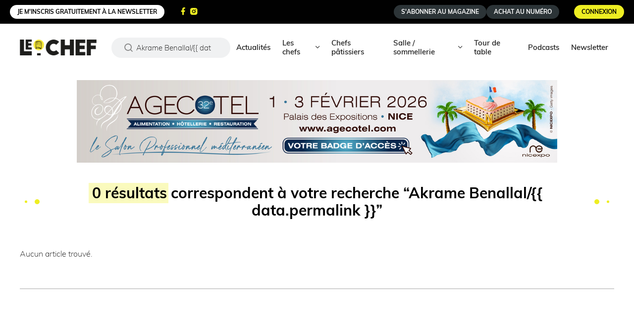

--- FILE ---
content_type: text/html; charset=utf-8
request_url: https://www.google.com/recaptcha/api2/anchor?ar=1&k=6Lc-gO0rAAAAAKGj4Bb-rLcjF_hXO0GosHil0y0U&co=aHR0cHM6Ly93d3cubGVjaGVmLmNvbTo0NDM.&hl=en&v=PoyoqOPhxBO7pBk68S4YbpHZ&size=normal&anchor-ms=20000&execute-ms=30000&cb=hex3cboype63
body_size: 49313
content:
<!DOCTYPE HTML><html dir="ltr" lang="en"><head><meta http-equiv="Content-Type" content="text/html; charset=UTF-8">
<meta http-equiv="X-UA-Compatible" content="IE=edge">
<title>reCAPTCHA</title>
<style type="text/css">
/* cyrillic-ext */
@font-face {
  font-family: 'Roboto';
  font-style: normal;
  font-weight: 400;
  font-stretch: 100%;
  src: url(//fonts.gstatic.com/s/roboto/v48/KFO7CnqEu92Fr1ME7kSn66aGLdTylUAMa3GUBHMdazTgWw.woff2) format('woff2');
  unicode-range: U+0460-052F, U+1C80-1C8A, U+20B4, U+2DE0-2DFF, U+A640-A69F, U+FE2E-FE2F;
}
/* cyrillic */
@font-face {
  font-family: 'Roboto';
  font-style: normal;
  font-weight: 400;
  font-stretch: 100%;
  src: url(//fonts.gstatic.com/s/roboto/v48/KFO7CnqEu92Fr1ME7kSn66aGLdTylUAMa3iUBHMdazTgWw.woff2) format('woff2');
  unicode-range: U+0301, U+0400-045F, U+0490-0491, U+04B0-04B1, U+2116;
}
/* greek-ext */
@font-face {
  font-family: 'Roboto';
  font-style: normal;
  font-weight: 400;
  font-stretch: 100%;
  src: url(//fonts.gstatic.com/s/roboto/v48/KFO7CnqEu92Fr1ME7kSn66aGLdTylUAMa3CUBHMdazTgWw.woff2) format('woff2');
  unicode-range: U+1F00-1FFF;
}
/* greek */
@font-face {
  font-family: 'Roboto';
  font-style: normal;
  font-weight: 400;
  font-stretch: 100%;
  src: url(//fonts.gstatic.com/s/roboto/v48/KFO7CnqEu92Fr1ME7kSn66aGLdTylUAMa3-UBHMdazTgWw.woff2) format('woff2');
  unicode-range: U+0370-0377, U+037A-037F, U+0384-038A, U+038C, U+038E-03A1, U+03A3-03FF;
}
/* math */
@font-face {
  font-family: 'Roboto';
  font-style: normal;
  font-weight: 400;
  font-stretch: 100%;
  src: url(//fonts.gstatic.com/s/roboto/v48/KFO7CnqEu92Fr1ME7kSn66aGLdTylUAMawCUBHMdazTgWw.woff2) format('woff2');
  unicode-range: U+0302-0303, U+0305, U+0307-0308, U+0310, U+0312, U+0315, U+031A, U+0326-0327, U+032C, U+032F-0330, U+0332-0333, U+0338, U+033A, U+0346, U+034D, U+0391-03A1, U+03A3-03A9, U+03B1-03C9, U+03D1, U+03D5-03D6, U+03F0-03F1, U+03F4-03F5, U+2016-2017, U+2034-2038, U+203C, U+2040, U+2043, U+2047, U+2050, U+2057, U+205F, U+2070-2071, U+2074-208E, U+2090-209C, U+20D0-20DC, U+20E1, U+20E5-20EF, U+2100-2112, U+2114-2115, U+2117-2121, U+2123-214F, U+2190, U+2192, U+2194-21AE, U+21B0-21E5, U+21F1-21F2, U+21F4-2211, U+2213-2214, U+2216-22FF, U+2308-230B, U+2310, U+2319, U+231C-2321, U+2336-237A, U+237C, U+2395, U+239B-23B7, U+23D0, U+23DC-23E1, U+2474-2475, U+25AF, U+25B3, U+25B7, U+25BD, U+25C1, U+25CA, U+25CC, U+25FB, U+266D-266F, U+27C0-27FF, U+2900-2AFF, U+2B0E-2B11, U+2B30-2B4C, U+2BFE, U+3030, U+FF5B, U+FF5D, U+1D400-1D7FF, U+1EE00-1EEFF;
}
/* symbols */
@font-face {
  font-family: 'Roboto';
  font-style: normal;
  font-weight: 400;
  font-stretch: 100%;
  src: url(//fonts.gstatic.com/s/roboto/v48/KFO7CnqEu92Fr1ME7kSn66aGLdTylUAMaxKUBHMdazTgWw.woff2) format('woff2');
  unicode-range: U+0001-000C, U+000E-001F, U+007F-009F, U+20DD-20E0, U+20E2-20E4, U+2150-218F, U+2190, U+2192, U+2194-2199, U+21AF, U+21E6-21F0, U+21F3, U+2218-2219, U+2299, U+22C4-22C6, U+2300-243F, U+2440-244A, U+2460-24FF, U+25A0-27BF, U+2800-28FF, U+2921-2922, U+2981, U+29BF, U+29EB, U+2B00-2BFF, U+4DC0-4DFF, U+FFF9-FFFB, U+10140-1018E, U+10190-1019C, U+101A0, U+101D0-101FD, U+102E0-102FB, U+10E60-10E7E, U+1D2C0-1D2D3, U+1D2E0-1D37F, U+1F000-1F0FF, U+1F100-1F1AD, U+1F1E6-1F1FF, U+1F30D-1F30F, U+1F315, U+1F31C, U+1F31E, U+1F320-1F32C, U+1F336, U+1F378, U+1F37D, U+1F382, U+1F393-1F39F, U+1F3A7-1F3A8, U+1F3AC-1F3AF, U+1F3C2, U+1F3C4-1F3C6, U+1F3CA-1F3CE, U+1F3D4-1F3E0, U+1F3ED, U+1F3F1-1F3F3, U+1F3F5-1F3F7, U+1F408, U+1F415, U+1F41F, U+1F426, U+1F43F, U+1F441-1F442, U+1F444, U+1F446-1F449, U+1F44C-1F44E, U+1F453, U+1F46A, U+1F47D, U+1F4A3, U+1F4B0, U+1F4B3, U+1F4B9, U+1F4BB, U+1F4BF, U+1F4C8-1F4CB, U+1F4D6, U+1F4DA, U+1F4DF, U+1F4E3-1F4E6, U+1F4EA-1F4ED, U+1F4F7, U+1F4F9-1F4FB, U+1F4FD-1F4FE, U+1F503, U+1F507-1F50B, U+1F50D, U+1F512-1F513, U+1F53E-1F54A, U+1F54F-1F5FA, U+1F610, U+1F650-1F67F, U+1F687, U+1F68D, U+1F691, U+1F694, U+1F698, U+1F6AD, U+1F6B2, U+1F6B9-1F6BA, U+1F6BC, U+1F6C6-1F6CF, U+1F6D3-1F6D7, U+1F6E0-1F6EA, U+1F6F0-1F6F3, U+1F6F7-1F6FC, U+1F700-1F7FF, U+1F800-1F80B, U+1F810-1F847, U+1F850-1F859, U+1F860-1F887, U+1F890-1F8AD, U+1F8B0-1F8BB, U+1F8C0-1F8C1, U+1F900-1F90B, U+1F93B, U+1F946, U+1F984, U+1F996, U+1F9E9, U+1FA00-1FA6F, U+1FA70-1FA7C, U+1FA80-1FA89, U+1FA8F-1FAC6, U+1FACE-1FADC, U+1FADF-1FAE9, U+1FAF0-1FAF8, U+1FB00-1FBFF;
}
/* vietnamese */
@font-face {
  font-family: 'Roboto';
  font-style: normal;
  font-weight: 400;
  font-stretch: 100%;
  src: url(//fonts.gstatic.com/s/roboto/v48/KFO7CnqEu92Fr1ME7kSn66aGLdTylUAMa3OUBHMdazTgWw.woff2) format('woff2');
  unicode-range: U+0102-0103, U+0110-0111, U+0128-0129, U+0168-0169, U+01A0-01A1, U+01AF-01B0, U+0300-0301, U+0303-0304, U+0308-0309, U+0323, U+0329, U+1EA0-1EF9, U+20AB;
}
/* latin-ext */
@font-face {
  font-family: 'Roboto';
  font-style: normal;
  font-weight: 400;
  font-stretch: 100%;
  src: url(//fonts.gstatic.com/s/roboto/v48/KFO7CnqEu92Fr1ME7kSn66aGLdTylUAMa3KUBHMdazTgWw.woff2) format('woff2');
  unicode-range: U+0100-02BA, U+02BD-02C5, U+02C7-02CC, U+02CE-02D7, U+02DD-02FF, U+0304, U+0308, U+0329, U+1D00-1DBF, U+1E00-1E9F, U+1EF2-1EFF, U+2020, U+20A0-20AB, U+20AD-20C0, U+2113, U+2C60-2C7F, U+A720-A7FF;
}
/* latin */
@font-face {
  font-family: 'Roboto';
  font-style: normal;
  font-weight: 400;
  font-stretch: 100%;
  src: url(//fonts.gstatic.com/s/roboto/v48/KFO7CnqEu92Fr1ME7kSn66aGLdTylUAMa3yUBHMdazQ.woff2) format('woff2');
  unicode-range: U+0000-00FF, U+0131, U+0152-0153, U+02BB-02BC, U+02C6, U+02DA, U+02DC, U+0304, U+0308, U+0329, U+2000-206F, U+20AC, U+2122, U+2191, U+2193, U+2212, U+2215, U+FEFF, U+FFFD;
}
/* cyrillic-ext */
@font-face {
  font-family: 'Roboto';
  font-style: normal;
  font-weight: 500;
  font-stretch: 100%;
  src: url(//fonts.gstatic.com/s/roboto/v48/KFO7CnqEu92Fr1ME7kSn66aGLdTylUAMa3GUBHMdazTgWw.woff2) format('woff2');
  unicode-range: U+0460-052F, U+1C80-1C8A, U+20B4, U+2DE0-2DFF, U+A640-A69F, U+FE2E-FE2F;
}
/* cyrillic */
@font-face {
  font-family: 'Roboto';
  font-style: normal;
  font-weight: 500;
  font-stretch: 100%;
  src: url(//fonts.gstatic.com/s/roboto/v48/KFO7CnqEu92Fr1ME7kSn66aGLdTylUAMa3iUBHMdazTgWw.woff2) format('woff2');
  unicode-range: U+0301, U+0400-045F, U+0490-0491, U+04B0-04B1, U+2116;
}
/* greek-ext */
@font-face {
  font-family: 'Roboto';
  font-style: normal;
  font-weight: 500;
  font-stretch: 100%;
  src: url(//fonts.gstatic.com/s/roboto/v48/KFO7CnqEu92Fr1ME7kSn66aGLdTylUAMa3CUBHMdazTgWw.woff2) format('woff2');
  unicode-range: U+1F00-1FFF;
}
/* greek */
@font-face {
  font-family: 'Roboto';
  font-style: normal;
  font-weight: 500;
  font-stretch: 100%;
  src: url(//fonts.gstatic.com/s/roboto/v48/KFO7CnqEu92Fr1ME7kSn66aGLdTylUAMa3-UBHMdazTgWw.woff2) format('woff2');
  unicode-range: U+0370-0377, U+037A-037F, U+0384-038A, U+038C, U+038E-03A1, U+03A3-03FF;
}
/* math */
@font-face {
  font-family: 'Roboto';
  font-style: normal;
  font-weight: 500;
  font-stretch: 100%;
  src: url(//fonts.gstatic.com/s/roboto/v48/KFO7CnqEu92Fr1ME7kSn66aGLdTylUAMawCUBHMdazTgWw.woff2) format('woff2');
  unicode-range: U+0302-0303, U+0305, U+0307-0308, U+0310, U+0312, U+0315, U+031A, U+0326-0327, U+032C, U+032F-0330, U+0332-0333, U+0338, U+033A, U+0346, U+034D, U+0391-03A1, U+03A3-03A9, U+03B1-03C9, U+03D1, U+03D5-03D6, U+03F0-03F1, U+03F4-03F5, U+2016-2017, U+2034-2038, U+203C, U+2040, U+2043, U+2047, U+2050, U+2057, U+205F, U+2070-2071, U+2074-208E, U+2090-209C, U+20D0-20DC, U+20E1, U+20E5-20EF, U+2100-2112, U+2114-2115, U+2117-2121, U+2123-214F, U+2190, U+2192, U+2194-21AE, U+21B0-21E5, U+21F1-21F2, U+21F4-2211, U+2213-2214, U+2216-22FF, U+2308-230B, U+2310, U+2319, U+231C-2321, U+2336-237A, U+237C, U+2395, U+239B-23B7, U+23D0, U+23DC-23E1, U+2474-2475, U+25AF, U+25B3, U+25B7, U+25BD, U+25C1, U+25CA, U+25CC, U+25FB, U+266D-266F, U+27C0-27FF, U+2900-2AFF, U+2B0E-2B11, U+2B30-2B4C, U+2BFE, U+3030, U+FF5B, U+FF5D, U+1D400-1D7FF, U+1EE00-1EEFF;
}
/* symbols */
@font-face {
  font-family: 'Roboto';
  font-style: normal;
  font-weight: 500;
  font-stretch: 100%;
  src: url(//fonts.gstatic.com/s/roboto/v48/KFO7CnqEu92Fr1ME7kSn66aGLdTylUAMaxKUBHMdazTgWw.woff2) format('woff2');
  unicode-range: U+0001-000C, U+000E-001F, U+007F-009F, U+20DD-20E0, U+20E2-20E4, U+2150-218F, U+2190, U+2192, U+2194-2199, U+21AF, U+21E6-21F0, U+21F3, U+2218-2219, U+2299, U+22C4-22C6, U+2300-243F, U+2440-244A, U+2460-24FF, U+25A0-27BF, U+2800-28FF, U+2921-2922, U+2981, U+29BF, U+29EB, U+2B00-2BFF, U+4DC0-4DFF, U+FFF9-FFFB, U+10140-1018E, U+10190-1019C, U+101A0, U+101D0-101FD, U+102E0-102FB, U+10E60-10E7E, U+1D2C0-1D2D3, U+1D2E0-1D37F, U+1F000-1F0FF, U+1F100-1F1AD, U+1F1E6-1F1FF, U+1F30D-1F30F, U+1F315, U+1F31C, U+1F31E, U+1F320-1F32C, U+1F336, U+1F378, U+1F37D, U+1F382, U+1F393-1F39F, U+1F3A7-1F3A8, U+1F3AC-1F3AF, U+1F3C2, U+1F3C4-1F3C6, U+1F3CA-1F3CE, U+1F3D4-1F3E0, U+1F3ED, U+1F3F1-1F3F3, U+1F3F5-1F3F7, U+1F408, U+1F415, U+1F41F, U+1F426, U+1F43F, U+1F441-1F442, U+1F444, U+1F446-1F449, U+1F44C-1F44E, U+1F453, U+1F46A, U+1F47D, U+1F4A3, U+1F4B0, U+1F4B3, U+1F4B9, U+1F4BB, U+1F4BF, U+1F4C8-1F4CB, U+1F4D6, U+1F4DA, U+1F4DF, U+1F4E3-1F4E6, U+1F4EA-1F4ED, U+1F4F7, U+1F4F9-1F4FB, U+1F4FD-1F4FE, U+1F503, U+1F507-1F50B, U+1F50D, U+1F512-1F513, U+1F53E-1F54A, U+1F54F-1F5FA, U+1F610, U+1F650-1F67F, U+1F687, U+1F68D, U+1F691, U+1F694, U+1F698, U+1F6AD, U+1F6B2, U+1F6B9-1F6BA, U+1F6BC, U+1F6C6-1F6CF, U+1F6D3-1F6D7, U+1F6E0-1F6EA, U+1F6F0-1F6F3, U+1F6F7-1F6FC, U+1F700-1F7FF, U+1F800-1F80B, U+1F810-1F847, U+1F850-1F859, U+1F860-1F887, U+1F890-1F8AD, U+1F8B0-1F8BB, U+1F8C0-1F8C1, U+1F900-1F90B, U+1F93B, U+1F946, U+1F984, U+1F996, U+1F9E9, U+1FA00-1FA6F, U+1FA70-1FA7C, U+1FA80-1FA89, U+1FA8F-1FAC6, U+1FACE-1FADC, U+1FADF-1FAE9, U+1FAF0-1FAF8, U+1FB00-1FBFF;
}
/* vietnamese */
@font-face {
  font-family: 'Roboto';
  font-style: normal;
  font-weight: 500;
  font-stretch: 100%;
  src: url(//fonts.gstatic.com/s/roboto/v48/KFO7CnqEu92Fr1ME7kSn66aGLdTylUAMa3OUBHMdazTgWw.woff2) format('woff2');
  unicode-range: U+0102-0103, U+0110-0111, U+0128-0129, U+0168-0169, U+01A0-01A1, U+01AF-01B0, U+0300-0301, U+0303-0304, U+0308-0309, U+0323, U+0329, U+1EA0-1EF9, U+20AB;
}
/* latin-ext */
@font-face {
  font-family: 'Roboto';
  font-style: normal;
  font-weight: 500;
  font-stretch: 100%;
  src: url(//fonts.gstatic.com/s/roboto/v48/KFO7CnqEu92Fr1ME7kSn66aGLdTylUAMa3KUBHMdazTgWw.woff2) format('woff2');
  unicode-range: U+0100-02BA, U+02BD-02C5, U+02C7-02CC, U+02CE-02D7, U+02DD-02FF, U+0304, U+0308, U+0329, U+1D00-1DBF, U+1E00-1E9F, U+1EF2-1EFF, U+2020, U+20A0-20AB, U+20AD-20C0, U+2113, U+2C60-2C7F, U+A720-A7FF;
}
/* latin */
@font-face {
  font-family: 'Roboto';
  font-style: normal;
  font-weight: 500;
  font-stretch: 100%;
  src: url(//fonts.gstatic.com/s/roboto/v48/KFO7CnqEu92Fr1ME7kSn66aGLdTylUAMa3yUBHMdazQ.woff2) format('woff2');
  unicode-range: U+0000-00FF, U+0131, U+0152-0153, U+02BB-02BC, U+02C6, U+02DA, U+02DC, U+0304, U+0308, U+0329, U+2000-206F, U+20AC, U+2122, U+2191, U+2193, U+2212, U+2215, U+FEFF, U+FFFD;
}
/* cyrillic-ext */
@font-face {
  font-family: 'Roboto';
  font-style: normal;
  font-weight: 900;
  font-stretch: 100%;
  src: url(//fonts.gstatic.com/s/roboto/v48/KFO7CnqEu92Fr1ME7kSn66aGLdTylUAMa3GUBHMdazTgWw.woff2) format('woff2');
  unicode-range: U+0460-052F, U+1C80-1C8A, U+20B4, U+2DE0-2DFF, U+A640-A69F, U+FE2E-FE2F;
}
/* cyrillic */
@font-face {
  font-family: 'Roboto';
  font-style: normal;
  font-weight: 900;
  font-stretch: 100%;
  src: url(//fonts.gstatic.com/s/roboto/v48/KFO7CnqEu92Fr1ME7kSn66aGLdTylUAMa3iUBHMdazTgWw.woff2) format('woff2');
  unicode-range: U+0301, U+0400-045F, U+0490-0491, U+04B0-04B1, U+2116;
}
/* greek-ext */
@font-face {
  font-family: 'Roboto';
  font-style: normal;
  font-weight: 900;
  font-stretch: 100%;
  src: url(//fonts.gstatic.com/s/roboto/v48/KFO7CnqEu92Fr1ME7kSn66aGLdTylUAMa3CUBHMdazTgWw.woff2) format('woff2');
  unicode-range: U+1F00-1FFF;
}
/* greek */
@font-face {
  font-family: 'Roboto';
  font-style: normal;
  font-weight: 900;
  font-stretch: 100%;
  src: url(//fonts.gstatic.com/s/roboto/v48/KFO7CnqEu92Fr1ME7kSn66aGLdTylUAMa3-UBHMdazTgWw.woff2) format('woff2');
  unicode-range: U+0370-0377, U+037A-037F, U+0384-038A, U+038C, U+038E-03A1, U+03A3-03FF;
}
/* math */
@font-face {
  font-family: 'Roboto';
  font-style: normal;
  font-weight: 900;
  font-stretch: 100%;
  src: url(//fonts.gstatic.com/s/roboto/v48/KFO7CnqEu92Fr1ME7kSn66aGLdTylUAMawCUBHMdazTgWw.woff2) format('woff2');
  unicode-range: U+0302-0303, U+0305, U+0307-0308, U+0310, U+0312, U+0315, U+031A, U+0326-0327, U+032C, U+032F-0330, U+0332-0333, U+0338, U+033A, U+0346, U+034D, U+0391-03A1, U+03A3-03A9, U+03B1-03C9, U+03D1, U+03D5-03D6, U+03F0-03F1, U+03F4-03F5, U+2016-2017, U+2034-2038, U+203C, U+2040, U+2043, U+2047, U+2050, U+2057, U+205F, U+2070-2071, U+2074-208E, U+2090-209C, U+20D0-20DC, U+20E1, U+20E5-20EF, U+2100-2112, U+2114-2115, U+2117-2121, U+2123-214F, U+2190, U+2192, U+2194-21AE, U+21B0-21E5, U+21F1-21F2, U+21F4-2211, U+2213-2214, U+2216-22FF, U+2308-230B, U+2310, U+2319, U+231C-2321, U+2336-237A, U+237C, U+2395, U+239B-23B7, U+23D0, U+23DC-23E1, U+2474-2475, U+25AF, U+25B3, U+25B7, U+25BD, U+25C1, U+25CA, U+25CC, U+25FB, U+266D-266F, U+27C0-27FF, U+2900-2AFF, U+2B0E-2B11, U+2B30-2B4C, U+2BFE, U+3030, U+FF5B, U+FF5D, U+1D400-1D7FF, U+1EE00-1EEFF;
}
/* symbols */
@font-face {
  font-family: 'Roboto';
  font-style: normal;
  font-weight: 900;
  font-stretch: 100%;
  src: url(//fonts.gstatic.com/s/roboto/v48/KFO7CnqEu92Fr1ME7kSn66aGLdTylUAMaxKUBHMdazTgWw.woff2) format('woff2');
  unicode-range: U+0001-000C, U+000E-001F, U+007F-009F, U+20DD-20E0, U+20E2-20E4, U+2150-218F, U+2190, U+2192, U+2194-2199, U+21AF, U+21E6-21F0, U+21F3, U+2218-2219, U+2299, U+22C4-22C6, U+2300-243F, U+2440-244A, U+2460-24FF, U+25A0-27BF, U+2800-28FF, U+2921-2922, U+2981, U+29BF, U+29EB, U+2B00-2BFF, U+4DC0-4DFF, U+FFF9-FFFB, U+10140-1018E, U+10190-1019C, U+101A0, U+101D0-101FD, U+102E0-102FB, U+10E60-10E7E, U+1D2C0-1D2D3, U+1D2E0-1D37F, U+1F000-1F0FF, U+1F100-1F1AD, U+1F1E6-1F1FF, U+1F30D-1F30F, U+1F315, U+1F31C, U+1F31E, U+1F320-1F32C, U+1F336, U+1F378, U+1F37D, U+1F382, U+1F393-1F39F, U+1F3A7-1F3A8, U+1F3AC-1F3AF, U+1F3C2, U+1F3C4-1F3C6, U+1F3CA-1F3CE, U+1F3D4-1F3E0, U+1F3ED, U+1F3F1-1F3F3, U+1F3F5-1F3F7, U+1F408, U+1F415, U+1F41F, U+1F426, U+1F43F, U+1F441-1F442, U+1F444, U+1F446-1F449, U+1F44C-1F44E, U+1F453, U+1F46A, U+1F47D, U+1F4A3, U+1F4B0, U+1F4B3, U+1F4B9, U+1F4BB, U+1F4BF, U+1F4C8-1F4CB, U+1F4D6, U+1F4DA, U+1F4DF, U+1F4E3-1F4E6, U+1F4EA-1F4ED, U+1F4F7, U+1F4F9-1F4FB, U+1F4FD-1F4FE, U+1F503, U+1F507-1F50B, U+1F50D, U+1F512-1F513, U+1F53E-1F54A, U+1F54F-1F5FA, U+1F610, U+1F650-1F67F, U+1F687, U+1F68D, U+1F691, U+1F694, U+1F698, U+1F6AD, U+1F6B2, U+1F6B9-1F6BA, U+1F6BC, U+1F6C6-1F6CF, U+1F6D3-1F6D7, U+1F6E0-1F6EA, U+1F6F0-1F6F3, U+1F6F7-1F6FC, U+1F700-1F7FF, U+1F800-1F80B, U+1F810-1F847, U+1F850-1F859, U+1F860-1F887, U+1F890-1F8AD, U+1F8B0-1F8BB, U+1F8C0-1F8C1, U+1F900-1F90B, U+1F93B, U+1F946, U+1F984, U+1F996, U+1F9E9, U+1FA00-1FA6F, U+1FA70-1FA7C, U+1FA80-1FA89, U+1FA8F-1FAC6, U+1FACE-1FADC, U+1FADF-1FAE9, U+1FAF0-1FAF8, U+1FB00-1FBFF;
}
/* vietnamese */
@font-face {
  font-family: 'Roboto';
  font-style: normal;
  font-weight: 900;
  font-stretch: 100%;
  src: url(//fonts.gstatic.com/s/roboto/v48/KFO7CnqEu92Fr1ME7kSn66aGLdTylUAMa3OUBHMdazTgWw.woff2) format('woff2');
  unicode-range: U+0102-0103, U+0110-0111, U+0128-0129, U+0168-0169, U+01A0-01A1, U+01AF-01B0, U+0300-0301, U+0303-0304, U+0308-0309, U+0323, U+0329, U+1EA0-1EF9, U+20AB;
}
/* latin-ext */
@font-face {
  font-family: 'Roboto';
  font-style: normal;
  font-weight: 900;
  font-stretch: 100%;
  src: url(//fonts.gstatic.com/s/roboto/v48/KFO7CnqEu92Fr1ME7kSn66aGLdTylUAMa3KUBHMdazTgWw.woff2) format('woff2');
  unicode-range: U+0100-02BA, U+02BD-02C5, U+02C7-02CC, U+02CE-02D7, U+02DD-02FF, U+0304, U+0308, U+0329, U+1D00-1DBF, U+1E00-1E9F, U+1EF2-1EFF, U+2020, U+20A0-20AB, U+20AD-20C0, U+2113, U+2C60-2C7F, U+A720-A7FF;
}
/* latin */
@font-face {
  font-family: 'Roboto';
  font-style: normal;
  font-weight: 900;
  font-stretch: 100%;
  src: url(//fonts.gstatic.com/s/roboto/v48/KFO7CnqEu92Fr1ME7kSn66aGLdTylUAMa3yUBHMdazQ.woff2) format('woff2');
  unicode-range: U+0000-00FF, U+0131, U+0152-0153, U+02BB-02BC, U+02C6, U+02DA, U+02DC, U+0304, U+0308, U+0329, U+2000-206F, U+20AC, U+2122, U+2191, U+2193, U+2212, U+2215, U+FEFF, U+FFFD;
}

</style>
<link rel="stylesheet" type="text/css" href="https://www.gstatic.com/recaptcha/releases/PoyoqOPhxBO7pBk68S4YbpHZ/styles__ltr.css">
<script nonce="f_GwA0vkPadIFSXQhAxFrw" type="text/javascript">window['__recaptcha_api'] = 'https://www.google.com/recaptcha/api2/';</script>
<script type="text/javascript" src="https://www.gstatic.com/recaptcha/releases/PoyoqOPhxBO7pBk68S4YbpHZ/recaptcha__en.js" nonce="f_GwA0vkPadIFSXQhAxFrw">
      
    </script></head>
<body><div id="rc-anchor-alert" class="rc-anchor-alert"></div>
<input type="hidden" id="recaptcha-token" value="[base64]">
<script type="text/javascript" nonce="f_GwA0vkPadIFSXQhAxFrw">
      recaptcha.anchor.Main.init("[\x22ainput\x22,[\x22bgdata\x22,\x22\x22,\[base64]/[base64]/[base64]/bmV3IHJbeF0oY1swXSk6RT09Mj9uZXcgclt4XShjWzBdLGNbMV0pOkU9PTM/bmV3IHJbeF0oY1swXSxjWzFdLGNbMl0pOkU9PTQ/[base64]/[base64]/[base64]/[base64]/[base64]/[base64]/[base64]/[base64]\x22,\[base64]\\u003d\x22,\x22w4VrGsOgwrDDlDFIwqp6wrQpRMOdwqEkJg7DvjHDnsKSwo5WHMKDw5dNw4lcwrltw49+wqE4w7rCk8KJBX3Cr2J3w5YcwqHDr3rDk0xyw5t+wr51w5EUwp7DrxkjdcK4ZsObw73CqcOQw4F9wqnDncOBwpPDsEoDwqUiw5/Dhz7CtHnDnEbCpkXCt8Oyw7nDlcOpW3Jnwps7wq/DpEzCksKowp3DggVUGk/DvMOoeXMdCsKnXxoewrXDnyHCn8KnBGvCr8OFEcOJw5zCr8OLw5fDncKAwrXClERlwo8/L8Kjw4wFwrlfwoLCognDrMO0bi7Cm8Ofa37DjsOgbXJODsOIR8Khwp/CvMOlw4zDi14cJWrDscKswoN0wovDlnXCucKuw6PDtMOJwrM4w7LDsMKKSRvDhxhQLz/DuiJgw75BNljDlyvCrcKWXyHDtMKMwrAHIQJJG8OYJ8KHw43DmcK1wofCpkUgSFLCgMObD8KfwoZmdWLCjcKkwrXDoxEVWgjDrMOjYsKdwp7Coi9ewrt9wpDCoMOhUMOiw5/CiWHCvSEPw4PDhgxDwrfDscKvwrXCrsK0WsOVwrrClFTCo2nCq3F0w7rDqmrCvcKsDGYMSMOUw4DDlh1JJRHDp8OKDMKUwq7DszTDsMOJJcOED1JxVcOXasO+fCc6esOMIsKdwp/CmMKMwrHDoxRIw69jw7/DgsOwHMKPW8K8E8OeF8OYU8Krw73DgWPCkmPDpnB+KcKBw5LCg8O2wpjDj8KgcsOhwp3Dp0M2KCrClivDlQNHOMKMw4bDuSDDg2Y8HMOrwrtvwodCQinCkH8pQ8K6wpPCm8Ouw7lUa8KROMKmw6x0wqcbwrHDgsK9wrkdTG/ClcK4wpsDwrcCO8OEasKhw5/Dkw87Y8OxF8Kyw7zDvcOPVC9mw43DnQzDgSvCjQNeIFMsKgjDn8O6PzATwoXCo1PCm2jChsKCwprDmcKgYy/CnAbCiiNhf2XCuVLCoCLCvMOmKhHDpcKkw6jDkWB7w6x1w7LCghvCm8KSEsORw5bDosOqwpjCnhVvw5jDth1+w7/[base64]/BMKHwrtJShPCgsOUZH/CgsOVwpbDu8KJw4kcQMKXOsOzAMO+RlQ0w5M7Di/CkcKow5gDw74xfQBzwrPDpxrDusO/w514wqN3UsOML8Khwoo5w5Y5woPDli/DvsKKPQJuwo3DojHCh3LChmDDowvDnznChsOOwpRxd8OLflBtGcKlecKkMAxGKiDChQXDucOSw7bCmQR4wrQabXgSw6YYwqpkwr3Dm2XCmBNYwoM2dVnCrcKhw6/Cp8OQHXh5PsKwMncYwrdec8OOV8OWRsKKwplXw6PDocKlw7tTw51FRsOZw6rDpFDDoDpNw5fCoMK/GMKZwqlKPw3CsCPCmMK5J8OaGsKUCgfCk2QbCcKow6DCjMOWwrpnw4rClMKAPsO+NntJFcKgC3tLZlvDm8Kmw6wcwozDgFPDnMKqQcKGw6dBWsKrw4DCpcKdRinDlHrCvcKgRsO2w6PChyvCmwgpLsOAGcKlwpvCtRTDkMOFwr/[base64]/w67CpcO/aWrCmsOvw58cbRjChsKwwoxPwpvCjE5+Tn7DvAnCnMOKUybCscKDfUMlYcOFC8K5NcOawpgqw63ClRRLI8KXP8OtG8KgMcO3XDTCjGDCoUfDvcKlPMKQG8Oqw75tXsKRd8Knwq44w58IJ0hIZsOVWm3Ck8KEwrbCucKJw4rCgMK2CsKaT8KRacOtBMKRwqtewq/DiXXCvGJneFTCgMKVR2PDvy8iemTDimMnwooPBsKDUE7Crwh1wqY1woLCuALCpcODw6h/w74Jw7heShbDlsKRw50ZW1oCwpXCozHCqcODdcOvcsOdwpHDkwt6KiVfWA/DlXDDvC7DgFnDnHkXWSAURsKlKRDCqm3CrW3DlsKow7XDgcOXEcKPwr89F8OAG8O7wp3CqHfCoSptBMKAwoMcClNfYksoBsOpa0bDjcO3w7kXw5RzwrppGwPDrg3CtMONw5fCnHMWw6LCtFJXw5LDuSLDpTZ8PwHDmMKmw7zCk8KRwoRGw53DvD/[base64]/[base64]/DtsO6w5HCvGPDrsO3woJhYcOiwqdDHcOORTPCohYfwp0mU3jDnn3CpCLCksKuAsKrMi3DusK+wpDCjUMHw5bDiMODw4bCuMO8ecKQAkxPO8KBw6V4Kx3Cl3DCoVTDksOnKVdlwpFmQ0VHfMKnwo7Cq8OtakjConYKRAQqP2LDvXAmMHzDlE/[base64]/IBrDjg7CkHLCm8KzVcOwIwcnw4RTPFzDssKKIsKyw7YnwolRw6oGwpLDnsKQwp3CpU9MLE/DlsOGw5bDhcOpwqLDpCBqwqt9w7zDmyXCmsO5ecOiwq7Du8ORA8KzW2huEsO/wprCjRXDlMOBG8K/[base64]/DjUAfwqtpwoRxUcOJwrvCuAguwphfDylzwprClXTDsMKXQMONw7HDsz12DiLDnzBAbVHDgF5Nw7hmQ8KbwqplSsK1wpQJwpMuB8KmK8Ovw6bDpsKhwr8hAlXDonHClHUjdUE/wplNwoHCi8KTwqcANMOSwpDCkDnCg2rDuHXCocOqwpl4wobCmcOYQcORNMKcwp50w70ODArDhsOBwpPCsMKSPVzDr8KGwrfDijlIw4pfw45/[base64]/[base64]/Cpz9Rw53Ck0Mmw7nCkjUyAgk5UQZSRBRPw6MRSsKyXcKNEhTCpn3CosKWw4k6Zx/Dt0Ztwp7CjsKtwqLDpsKpw5jDtMOSw5YLw7LCoi3CgsKpS8KZw59sw5UAw75qGsOEW2/DkypYw7rClsO3TV/ChRhnwr4THsOyw6vDhhPDscKMcR3Dr8KbQmLDqsOzPgfCrTvDo3wMcMKMw4QCw4TDjWrCj8K/wqPCvsKoSsOYwqgswoTCs8OTwpwcw5DCkMKBUcOYw4YoUcOPVCBYw6PCgcKSwqA0TCXDpFvCiS81ej9uw6TCt8OGwovCnsKcW8KJw5vDvmgWC8KiwrtKwq7CncKTBCDCiMKxw5zCvRE/w6/ChGtywqwxJ8KBw4QVAcKFZMKSKMOILsKawpzDqTvCg8K0VHIKLXvCqsO/[base64]/Col/[base64]/ClMOuU0ZrDHjCpWorwrw/YRjDvcOhXwRYHcKpw7dxw5vCnUDDqsKpw5R7wpnDoMK3wox+IcOEwokkw4DDqsOqNm7DjjfClMOMwp5lcifDlMOlfyTDm8OHUsKhTyVsTMKAw5HDq8KfCE3CisO9wpY1ZXzDrcOvNDDCs8K+XQ3Dv8KDw5NSwp/[base64]/DzHDlcKkTEckBMOYBMOWw4TCmcKaakBiw4rCmDTDrmXCjMO/wqLDnDtaw4MIdjzCoVrCmsKpwqBgP3J4JAXCmAPCowbDmsOfacKwwrDCnBY/woLCp8OZVMKOO8O+wopcOMOWBWknF8OAw5hhFSV9J8OAwoBeNW0QwqHDgUkBwpjCqsKOCcOeRH/[base64]/DqMOLw7HCiHvCqSnDnMO9KsK9EhZiUV7CmSHCncKRTkpqPW1mDzzDsi14dkpIw7vCoMKaZMK2KRcLw4DDimPDlSDDvsOmwq/Csz4odMOIwpYLWsKxegjDgnLCscKFwrpTw6zDrFHCisKRWAkvw5nDmcO6S8OWHMOswr7Drk/[base64]/w7bCuz/DsQvCi8OoY0YhdcKNARcUw6Ascmp0wqsDworCg8KHw4XDmMOBXwgTw4rCksOBw4hkBcKNOxbCjMOXwowYwpQPTCDDgMOWcSBQMjvCqyTCk1ggw7gewoUDGcOkwoJkIsOEw5ccdsOQw4sLP3AYKzwiwo/ClAQLUS3CjCEFKMKzehdwD0hbXhFbMsO4wobDvcKEw7BCwqEFaMKgMMO4wrobwp3DhMO4LCg9ESvDocObw4FyTcO4wqjCoGJfw4bDnzHCjMKnFsKnw4lIJnURBiQawpdsPi7Dr8KLY8OCacKCdMKAw6jDgMOaWFxPMjHCjsOOQ1/Cv2bDjSg1w6BjLMKIwptVw67DpVRhw5PDjMKswo5mE8K6wobCtVHDkcK/[base64]/MFLDo8OdIcOQMWrDi8OaBBQzw7XDtsK+PsOCEGnClADDpsK8wrLDiGdPIGkbw69fwpQgw5fDpEPDhsKQwrfCgjsNHQUawpAGKxY2ZTrCmcOxLcOwExNoOBbDgMKAfH/DmMKRbVDCuMKDPsOJwqx8wqYIXEjCh8Kcwo3Do8OFw7/[base64]/Ctx11woDCjAbCj2LDl8KywoMbwrvCt3nClBhdBsOgw67DhcKOEhnCssOkwrsTw43Cjz3Cn8KHKMOzwrHDmsK5wpo2GsOzLMOLwr3Dhj/CqsK4woPCr0vDuAgsIsOtW8OKBMKawokHwofDhAULGsOpw4HCqXchCsOAwpHDlcOdJcKYw5rDg8OCw4Qre3RPw4pXD8K1w4/[base64]/Co8KBVhHDosKpw4XCo0UVC2fCqMO4wr1jFnwfWsOWw6jCuMO1Okc9wr/CncOvw4TCnMKLwoBsAMOpX8Kqw70zw7PDv0FIRThnHMOkR1rCnMOUa3V5w6zCicKfw4tePwfClSfCj8OgAcOmbFvCqBZGw581EnHDrMOpXsKSBGZWTsKmOEF7wpc0w5fCvMOaExHCp2x6w6TDsMOFw6MFwrDDuMOXwqbDrBvDgiJWw7fChMO2wp07OmZjwqBPw4gmw5/ClXZBUmnCljnDjCxbDjkbDcOcfmEIwqVqQAZmWybDkFh4wpTDjsKAwpwPGQrCjngkwro6w5XCsCZzQMKjbytRwoh6P8OXw7cJw4HCoF0+wrfDucOrYQfDoVrCoWpkwqMVNsKow7wcwovCg8O7w6LCthp8PMKGCMO/[base64]/[base64]/Ds2zDnsKawqtPJGl3wqrCoCkIesOodMKBG8O7JVgaL8KxeDduw6EwwqFjCMKDw6LDlcOBGsORw47DklxYDFbCp1rDtsKLRm/DjMKHejUiZ8OJwpkOEn7DtGPCvwDDpcKJIkfCjsOhwrYVAxsbU3nDtRjDiMOeDywUw5NTJnXDhsK+w4gBwo87ZsKOw54IwovCvMO2w684CHR9eC/DnsKeMxLCs8Kiw6rCh8Kaw7UGPsO4UnVAUj7DksOZwpdSLmDCgMO6w5duORNIwqkcLFzDkVbCohE3w6TDoDTChsK3GcKdw6Aww4sNQQcvWzdbw7bDtDRDw67DpRrCvyw4djHDgcKxdGrCosK0TsO1wrNAwrfDgF8+wrsMw7cFw4/ClsOTKGnCr8K8wqzDgm7Du8KKw7DDoMKdA8K8w73CtmcVMMOswot1XDkcw5jDszrDoTEqCkTCkRzCvUh9BsOFA0EdwpMJw7NYwobCgQLCjgLCj8OKPHZSNsOiWhDDjGA9O3USwqTDt8OgB0p5S8KNXcK9w4AXwrLDp8OEw5R3OQ01Pk1XN8O0asK/dcKVGgPDs0nDilXCi3kNHjsyw6xOCmTCt1pNBMOWwqIbNsOxw4xEwpE3w4DCrMKYw6HDuxjDqxDCuRJOwrFpwp3DgMKzw53CoDVawpDCrW/DpsKjw5BkwrXDplDDrAFBYGIcPQLCgsKvwpFYwq3DmCrDkMKcwp0Ww6vDvsKdN8K/AsO5CxTDkDE+w4vCoMOkw4vDp8OnEsO7DHAEwodyG0DDrMOuwr9/w5rDmXnDozbCqsO2Z8Ovw70fw5FyelbDtWTDowQRLBfCs37DocK5Fy3DoFd9w5fDg8OWw7TCj0lkw6BBLVTCgS5Aw4/DjcONX8OHYzgABEfCpS7CusOmwqTCkMOEwpPDo8OXw5N0w7HCusObXANgwpFPwrnCoEPDi8OjwpVBRsOswrMTC8Kww75nw68Rf1jDosKOXsOHV8OcwqDDjMOVwqF4WUQ/[base64]/Dt8OQGsKvScOfw7DDu8OFNlAxwqs/OcKBBsOsw6vDuMKZDiRZc8KPc8OQw4YGwpLDgMO0OcKodMK6XE7DuMKewppvRsKVFgFlKMOmw6lgwqUSUsOwPsOWw5tawq4dw7nDgcOzW3bDscOpwrIJGRHDtsOHJsKgQ2rCr2/CjMO3fHE/[base64]/DpljDpMKewrIfw6HCuwTDhMOFaVzDpF1rwrHDvSNpbW7DnFdqw7fDo3g9wozCoMOuw4rDoFzCqjPCnlpyZhgGw4nCgBAmwqrCqcOJwr/[base64]/CoTLDiA7CvMOkDMOPMcOOw7bCtMKmJTfCtMO5w6IRcWHCh8OXQMKNJcO3f8OyY1LDllXDhhfDv3IKNCxGdGgvwq03w5nCgVXCnsKTQTANOxDDiMKRwqQ1w5doYgXCvcKtwobDucOWw5XCqw/Do8KXw4N8wrrCosKCw7xzSwrDn8KRZsOcYsO+fMOgF8OpRcOYQlwAeBvClhjDhcOEZF/CisKBw57CocOtw4vCmRzCgSQew7zCl10ufSzDu3Iaw6LCp2HDsB0EZQDDvgd8DcKfw6Q+BV7CiMOWF8ORwqXCpcKdwrfCtcOlwqAmwoldw4nCkiUqPFYuJMKawoxCw5RdwoshwqDCrcO2N8KfAsOwfAFOWHFHwq1/KsK2FMOdUsObwocKw50zwq/CsTFPeMOSw5HDqsOAwrAuwpvCuWzDiMOxWsKXUlhyXG/[base64]/Cvn59H8KeMATDvXvCt8OQfXwiw75oFsOTwrXCiX9pLVZsw5fCulrDkMONw7/CoTjCk8OpdCrDjnYLwqhqw77CmxPDscKGwoXDm8K3eHkPNcOKaCkuw6DDvcOOdQMOwr8cwozCvcKQQAI0GcO4wrwNJMKNFHkuw7rDp8OuwrJLb8OMTcKewp43w59HQsOYw5x1w6nCnMOnAETDtMKww7dJwo5+w7rCkcK/KAx8HMOSX8OwOF3DnirDlcKSwpECw5dFwp/CuEonM3LCrsK2wqzCpsK/w6LCqSscAEouw5Enw4rCk0dqEVPCv3nDscOyw6vDiSzCvMOyB3zCsMK8XzPDo8Kow5EhVsKKw63CgGPDocOnL8KGJcKKwqvCkH/[base64]/c8OXI1DClUDCrMOuwqR+fcK9XFcEwo7CrsOZw5dhwqvDrMKqdcOgEw9zwrMwKXdZw4hRwrDCuy3DqgDDjMKxwpzDusK8VjzDkcKdTUNRw6XCqmQswqMicBBOw5fDhcODw4HDu8KCUcOOwp3CvMOgf8OFUcOfMcOQwrgMQ8OiLsK/A8OxWUvDq3fDi0LCosOVN0LDu8OifRXDmsKmDcOSY8OHAcOmwobCnwXDqsOhw5QfDsO4ZcKBR0oTY8Opw5/[base64]/CrF4yVMKrDyjDpMO5P8OWwoImwotOwq5Iw4LDpTDCrcKTw5YKw6jCucKsw6VcWw3CuCnDvsOcwoR1wqrCh2vCvMOIw5DCvCxAf8KVwoRiw4Ixw7BzQFLDm29pUWXCusOFwofCn2dawoQCw44mwoHCrsO/asK7F1HDpcKlw53Dv8OzDcKAUB/DoSxDasKDdHFKw63DmlPCocO3w4F5FTIZwpcTwrPCt8KDwrjDgcO/[base64]/[base64]/w7zDrS1UwqIawqvChz8EwplCw6rCkcOWEzDCuTNOJ8OxwqVLw7dDw4nCgFjDg8Kpw5d7OmZ/wpQHw4d7woMsCCM7wojDpsKYMcKQw6PCsyE0wrEmRi5Bw6DCqcK2w5lhw73DgwMhw53DrhlWC8OpXMOJw6PCvDdawrDDgywLRHnCiyVJw7w3w63DjTt5w60QESLCl8KvwqTCsmnDgMOvwqgEUcKXP8KsLTE0wobDqwfDr8K0XxhlZj0bdSHCjyguQl4Lw4k/SzIOfMOOwp1zwpfCksOww7PDkMOMKTMqw5jDg8OYTl0Hw57DjX46dMKNW2FkRxHDpMOtw6rCr8OxbsO3aWkswp9CeB/[base64]/DrcOsw6TCvsKswrcRwrXCny5QwoXCgsOBFcKhw50iwp/DhA7DnsOJJXhkFsKRwoIFRnBDw78BNWwRHsO9H8O0w5/Dn8OzUBEzNSg5PMKzw5BAwqt9KzXCjD4xw4bDqk0nw6UBw6jCl0IFYUbChsOCw6J5McOyw4bDtnbDjMOiwpTDo8OgGMO7w67CqkkPwr1CA8KSw6rDn8OLPV8Bw6/DsGDCg8K3MVfDj8KhwovDmcOGwo/[base64]/C8ObDAUfwofCv1fDpsKXw7APw7bDgB7Cu2VheMONw5fCnX9GPMKANzTCkMOzw5lQw4/DlV9XwrrCl8ONwrfDpcOEPsKZwp/DsF13TMKcwpRqwqo8wqNiKBM6GUQYNcKqw4HDrcKNOMORwofCikZYw6XCr2YUwohQw4A4w5wuSMOlEcOiwq8xcsOFwq8FcTlOw70FFkBTw6k4PcOIwpvDojzDsMKWwpfClTzDqyLCpcKgWcO7esKOwqYYwrARSsKww49UWcK4wpkQw6/DkDjDlUR/QRvDhB5kDcKnwpfCicO4AkfCvUNawpw7w7Npwp/CiSUpXGvDjcOgwo0Zw6HDvcKEw7FaZ11Jwo/DoMOIwrXDs8KdwqYTZcK0w5fDtcKlRsO1MMKfPRpMOsOyw4DCllsTwrXDoXs4w4NZw6zDkDlWXcKMBcKSccO4ZMOJw74aCcOFNx7DscOoacKYw5caaUjDlsK4w67CvCfDtFYJUG1UN3Eqwo3Dj3nDswvDlsOtclrDogvCqH/CoDnDkMKRw6ANwpwDYmxbwrDDnFdtw4/Du8O5wqrDo3ASw4bDjy8mdkhxw4M3GsKgwqLDs3LDlnrCgcO4w6E/wqhWd8Ofw6XCqBI8w4hJBHhFwotiLVMZWXorwoJWScK2KMKrP2wjWMKlSSDCknTDkw/[base64]/[base64]/wrl1U1jClkjDlEzCqRXCq3FAwq86w4nDgRjCkTsFwrMvw5DCthTDn8OiVEXCsnbCk8OZw6fDhsK7OV7DpMO+w4kiwprCtMKHw5TDsztNaRYMw49Vw7IoFgvCjRgLw4/CoMOxDj8IDcKBw7jCj3orwqNzXMOqwrQrSG/Dr3LDiMOIUcKTV01WNcKIwqR3wo/CmgdKEX8BCAVvwrDCuU4ww4I/wq0ZJEjDmsKEwp3CjiRLYsKUAcKgwoMOE0ddwq4RE8Kse8KTQyt/YAHCrcKiwp3CnMOAdcOyw7bDkSABwrfDi8KsasKiwo1HwoHDiToywr3CtcOuVsOZHcKSwqvCq8KwH8Kowp5cw7vDpcKjWTQCw6/Cozxfw4oAbGx5worCqQnCtEfCucOwdAfCmcOFLERvJgQswqglER4TBcOjd3pqOw4SKBZfG8OVBMOcCcKOHsK/wqc/JsKTfsO1KHrCksOvWDrDgBTDmMO7X8OWezl/[base64]/CiMK1w4MfwpEibystHcKsw5fDn8OVNkBdDnIVw5s/OCjCtsOVFsKFw5/CmsOHw4nDpsO+MMOHGivDuMKOB8OCTiPDs8KawqBRwr/DpMO7w5DDkDjCu3rDsMK/ZyjClEfCkgsmwqrDuMOrwr8GwqDCisOQEcKRwrvDiMKdwosrKcKlw4vDqkfDgUrDkXrDvSPDjsO+CcOAwq/[base64]/CqS8LU8KTw5zDnFRdwoLCs8OMSxHCuETDksKlbcOYYGXDpMOnEyEASHcmc2l6wo7CrhbCighdw6zCnBzCqm5HLsK+wo3Dm17DrFoIw77DiMOFeCXDqcO5YMKEIAwKcTPCvT5OwqwRwovDtgjDrDQHwrXDtcKwQcKEMMKzwqzDuMOgwrpaBsKQN8KPLC/CtAbDnR4WGh3Ds8OuwpMlLH1Sw6jCt3o+WHvCqmsiasKQHG0Hw4bDkhHDpkMdw4wrw652LW7DpsK3KgoNLypNwqLCuRxsw43CjMK4US/CusKMw7XDtnDDiW/CscKFwofCg8Kcw6ULd8OlwrjCoGjCmUPCglHCriBhwrgvw4bDnwvDkzI6B8KcS8OowrhUw5BOEyDCnEZkw4V8RcK+Ly9Wwro+wpF5wqdZw5rDusOnw63DicKGw78sw79zwpLDk8KIUCPCqsO/[base64]/[base64]/DgnMyU8O5f3hieMKVw5zDklrChCYmw4VNw7TDr8OqwrBwW8KCw7N3w4F/KABVw45pIiIxw53DgDTDtsO6PMOYG8O7IW0OXgtJwrnCkMOjw6RDXMOgw7Eew5cKwqDCqcOZEjJkL1jDjsOkw57Cl2DCtMOQT8KQNcOFWgfCscK1YMKERMKFQCfDiBU4UmbChcOsDsKOw5zDt8K5KMOCw6oPw7cdwqPDhQF/e1zDoG/Cug96E8OhUsK0aMOMLcKaGMKmwqkAw53DjCTCvsObWcOHwpbDqXbCgcOMw7kiW0okw6kxwprCmSHCoj/[base64]/DiMKuO8O/[base64]/eD1SAMOWw4cYw7clSHLCtUzCvcKGwrnCn8OKFMK6wrHChMO/I2EvZSMDfsKYHMOuw7bDgnjCijEBwr3DksKFw7nCmgzCpkbCmyLDsWLCgF5Ww6UgwoZQw5tpwoDChAUsw40IwonCvMOPM8OOw50mWMKUw4PDlk/ChGZaaVJqKMOeVnzCg8Kkw4RKXDTCgcOALMOpEk1ywpZGH3t/[base64]/DuQpWwoHCuS5EwrPDpT4/XcKRZMOjFH3CmMO6wozDrSzDlVESH8Ouw7fDjsOoARDCoMKILcO9w6EiZXLDnnMgw6TDs3Yiw6BCwod+wqPCmcKXwqDCrQ4ywpLDlyQOX8K3HxE2V8OBAxp5wo1Dw58Gdm/[base64]/DjWzDosOSa1vDgmhcD25RXMKvAC8ZwoEIwr3Dpnhnw6XDusK2w6rCrwUbEsKIwrzDl8OZwrd+wqorI24sTy7CqyHDlxPDulrCkMOHA8Omwr/DlyzCnlQyw5YTLcK8MU7CmsKuw6HCtcKhfsKEfTxjwrdywqA0w790w4AGEsKbGQRkLBpkO8OyUUXDkcKWw654w6TDvCxswpsKwqsrwrVoelQfEmE/AsOuXCnDo0TCvsODBm1xwqPCisO9w4dfw6vDt0ceZzEbw5nDj8KyJMOyEMKaw4hmEGrChkPDhVpdwq8tbMKDw5DDtsKUGsK5XnLDgsOeW8OuAcKfB2zCgMO/w7zDuyfDtg1/wo83Z8Kswq0fw63CtsK5GzbCucOMwqdeOUFSw4oqRg4Tw5htVsKEwojDocOXOEgTO13Dj8KYw6vCl17CkcOOCcK3JFnCr8K5J0PDqxBiZHZeY8Kmw6zDmsK3wo7DsRY+P8O0FRTDhzIswqkyw6bCicK+AFZXZcOPSMOMWy/CtxvDg8O+L3hRewVowqvDl0zCkXvCrBbDmMOuB8KkT8Kkwq3CosOQPDpvwp7Cu8O7ShBkw6DCncO3wofDhcKxOMKRZQdlwroqw7QzwpfDlcKMwrEfWivCscKuw4wlVTEyw4I/[base64]/MsOKwpAywpx1w65sATEBUcKJw7h3eAtPw48Mw6DDtHAVUsK5ezUkH3HCmX/DiiQdwpsvw4rCssOKBMKeVlVkbMOqHsOnwrYfwp1SABHDqCZjJcKbUEjCvxzDn8Ktwp4zRMKQX8OnwoAVwpozw7DCvxVBw7h6wrRVEcK5IldywpHCiMKbJ0vDqcOlw7orwr1IwrsPU1LDlnPCvF7DiRg5JgRjRcKiKsKIw5opHB/DjMKdw4XCgsKjEnrDoDbCi8OuPcKAMF7DmsK5w6UGwrofw6/DmjI5worCqhTDrcKOwrgxAhFdwqkewpLDrMKSWXzDrhvCjMKdV8KGT1tcwoXDrh/CunEHfsOmwr0NWMO3J3ciwoNPTcOKJsOoYsO/UF9mw5MDwoPDjsOSwpLDqMOxwqh/wqXDocOIQsOLRcOaD2fCsEXDq2bCmVQzw5fDicO6wpYpwo7CicK8IMO2wrJ4w6rCusKCw4nCg8K3w4HDmQnCmC7DtCRCccKGUcOpbAcMwrt0wqw8woTCuMKALFrDnG9uLMOeEi7Doz40X8KYwozCgMO7w4PCt8O5EUnDgcK/[base64]/wrzCpsOdwrgJN8Omw7jDsnIKwpbDucOuwr/[base64]/w4LDulfDlMOhwqLCssKVwobDl8OfW01SMx4WJX5VKE/DucKBwqohw4JlPsKWQ8OmwoPCsMOiOsOZwqvCk1ksBsKWLX/Dkm55w77CuA7DrmxufMO2w7Mkw4nCjHVlHTvDgMKEw7M7N8OBw5jDkcOdC8OEw74lIifCt3DCmj5Gw4bDsUIRWMKrIFLDjwdLwqtzVMKtHcKrbsKveUQHwpMlwoN3w4h6w5R2w6/Ckw06fWk6JMKtw7tnL8OmwoXDmcO+CsOdw6rDvSEeCcOiYsKRQXnCqChxwqJ7w5jCh2JPRhdnw7bCmVN/[base64]/CusKVcWbDkxjCgsKgw5djfcOvworDgMK+dsOdRlPDkcKjw4Avwp/Dk8OOw4/ClFfDgWM5w6VTwoYyw4rCn8K9wqbDvMOJU8O/McO8w7N3wrvDvsO2w5tRw7rDvipAIcK8JMOHZWTDrcK5DUzCh8Okw5IPw7d3w4sTJMONbsKLw5oUw4rDky/DlMKzwo7CucOqCQUVw4wSA8K4dcKTA8K9a8O/QSDCkgdfwp3DmcOBw7bCinRlVcKTXVoTdsOmw6M5wr4mLVzDuyRawqBfw7vCl8Kcw5kjEcOCwoPCisOpNzrCmsO8w7MCw6wNw5kGBsO3w7Vpw7ksExvDuU3CrsK/w4p+w7Mkw77CqcKZCcK9SSzCqcOUO8OPA2fDj8KFMw/Dvgh7Qh/CvC/DlEocY8OLEcK0wo3DjsK/eMKSwqxswrQHTWkLwpA+w5rCmsOgfMKBwo8JwqYuDMODwrrChMOowr0nO8K3w45+wrvCrETCrcOXw4PCosKhw59/BcKDX8KKwrPDsxzCgMK/woo5LiVefW7ClcKdSAQLFcKcR0vDjMOqwpjDm0QSw7XDr27CmkHCuEdQCMKswqjCtVxbwqDCoQ5AwrnCkmHCpMKKAUARwpfCu8KUw73DgkDCrcOHPcOXdSIMHiV8dcOiw6HDpBJeTzPDtMOWwoXDisK5P8Knw519ciPClMO/fDM0wrDCqMOdw68xw6UZw6/CrcOVc0U8WcOPGsOtw6DDvMO1RsKRw5V7FsOPwobDjD4Ef8OMccK0CMOiNsO8NyLCs8KOf1tqKTgSwpdXB0Bee8KywqpRJTh6w6NLw4fCjyDDmGl0wqRqVxrChcK1wokfOsO1wogNw6/DohfCkwN4P3fCrcKoGcOeM3DDqnPCsiEPwq7CnhdNNcKww4RkTirChcOvwpnDvsKTw53CtsOuCMOFScKADMOXZsOdw6lCasKCKAIgwojCg2zDlMKzHsOew5M4e8OwH8Onw7RDw6w7wp/ChcKsWjnDo2XCujYzwoDCjn3CocO5TsOmwrsWYsKuWXZnw54wdcODEThJaG9+wpnCq8KKw7bDm00MWMKTwqhLJG/DvQc2QcOAacOVwrxBwroewrFCwrvDh8KSOsO1TcKVwovDpmHDuFEhwqPCisKDLcOgEcOAe8Olb8OKCsK4ZsOgOyN+dcOiACtdFXsfwoV8ccOxw5fCv8O4wozCpVTDginDs8OsbMKVb2wuwqcwFChWLcOVw7spOMOKw6/Cn8OaK1crU8KNwo/CkUxrwovCvwbCvgwvw61rHX8ww5vDl0pBfEDChTNuw43CnSrCiyQGw5BqHsOtwpnCuAbDkcKMwpcOwpzClRVrwoJuBMOyfsKPG8KOHF/[base64]/[base64]/[base64]/[base64]/CnMORRlUSw7vDksKxw7/CrsOxwpnCt1lhwpTCnQTDtsOBOCYBYxYLwo/CpMOpw4jCg8ODw4g1dxssfG0zwrfDjWbDuVLCqMOew5TChsKqTm3DpUTCncOuw4jDtMOTwoYeGWLCkE8pRyfCtcKxRUfCkXDDnMOUwrPCvxAddDduwr/[base64]/Cs8O/A8K7w6UmE1o7a8Kew4MCwpJlCMKQBMO/w6jCuy3Cj8KjEcOSb3DDs8OOPcK/[base64]/DssOVw7/CiQwLAXvDh8K/wp0Mw7DClAlJVMO/[base64]/[base64]/Di8ODw6Zow7kew59HwpDCqcKfdzhnw5pjw5TChlbDhsOBGsK3DcOmworDg8KDS3Q/wotVakE+HsKnw4HCty7DucKnwrUHbcKGVAQ1w6vCpUbDoB/[base64]/[base64]/Dk8ObwrkIw7htRcORUsKVwo7Dl8KKZADCoMO6w5DCrsOuB3vCm0jDuwNnwpIHw7PCvsKvYWfDrhPCjsK2Gm/[base64]/CjSswRcO/SsK9SCfCkknCgUhJecK9DsK/wojCuGhww4HCocKYwrpUHBvCmlM1HmXDphs7wpTCo3/CgXvCuS5Uwoh0wo/Cv2JLCEkKKMKnPWklUMOWwpBJwps/w5ZNwrIdaVDDoCZ2OcOgYsKQw6/[base64]/CpUPDoTkFK8Ksw7cxw47Cn8KzeC1iIXcRA8K9w6zDncOhwqHDh01Kw65pXlPClcO9AWPDn8OwwqUINsOHwrXCjRYRXcKsK1rDtyvCgsOGVT5/w5JuWm3DhCkiwr7Cgh/CrlFCw7BRw7TDk3cVV8OrXMKwwoAmwogPwq4TwpbDjsOKwoLDjj/DgcORfxPCt8OmFcKxdGfDvh9rwrckIMKMw4LCoMO2w71LwotXwow9GDTCrEjCmxUrw6XDm8OUd8OIEEU8wr44wr7CtMKUwpDCn8Kqw4jDjcK3wo1awpc+DAUTwqIwS8Oow4/CsyxiLVYiLsOHwo7Dq8O2H2XDsHrDhg1IGsKiw7HDuMKCwpLDpWttwp7DuMO4bsKkwrU7IVDCqsO2Xy8hw5/DkEzDoSZfwql1J3EbanTDmWHDmMK5BwrCjMOJwp8SPsOVwqDDn8Olw63CgcK9wobClUfCsWTDlMO8Wk7CssO2chjDs8OXwqDCiXDDh8KXOxLCtcKIUsKjwoTClwPClgdBw70YLGLChMOgEsK5c8OiX8O5S8KmwoEgUlfCqR/CnsK6GsKTwqvDngzCjWB6w6/ClcO3wr3Cp8K9DA/ChcOuw7szDgHDnsK/J0o1FHDDhMK0dRsJNcKYKMKFSMKEw6LCrcO4esOuYsOwwqwlTlbCqMO6wo3Dl8Ofw5ALwpTCoDZELMOgPinCtsOKUCl1wpZNwqB2O8KQw5cdw5BIwqbCkUTDjcKfX8Krwo1Vwo05w4vCuDgMwrnDr0HCtsOrw55/SwpowqzDuVpawr9UPMO8w5vCnA9/wonCnMKqDcKKBDzCow/CrnRxwqBcw5cjLcO1cn9RwozCm8OXwpHDgcOVwqjDv8KcDsKCZ8KCwrjCmsObwqPDvcKRJMO5w58XwpxWcMKKw7/CpcOXwp/DgsKSw5jCthBywpPCsllSKTfCoDfDuSszwojCs8KpT8ObwrPDqcKBw7QaAnjDiS7DosKXwrXChW4fw6EFB8ONw6rCscKuw6bCgMKnfsOuKMKywoPDh8KxwpTDmB/[base64]/[base64]/[base64]/U8Ojw5fCs2zDhcKOwrtgwoHChWVxwoPDocKaN2gEw6bCjjzDux3Ct8KnwrrCh0pNwqR3wrDDnsO7KcK6Q8OVZlQcOT4zbsKBw5Y8w7cLaGRqT8OGD0ENZzXDvDlwacOidyB/DcO1ckvCjC3Cn3ILw4VGw67Cg8K+w65lwqfCsDsuFEdXwo7Ct8Oow6rCrUPDiDnDt8OuwrQZw6fCmxhNwp/CowHDqMKrw5zDlkQJwpoxwqB+w6fDngDDmWjDlmvDk8KINDbDusKawpzDl3V3wo8iD8KuwpZMG8KjSsKMwrnCnsOoCDDDqcKfw4Ntw7F/w5HChyJaTmbDt8OewqrCmxZoFcOXwozCicKTQzDDo8Oiw7JXSsKsw6QHL8K/w4wJIMK5bU3DpcKBAsOWNnPDsV47wq4BWSTCqMK+wo/Ck8OuwqrDqcK2ZmIIw5/DicOzwpVoQiXDnMK1e0nDocKAe3PDl8ODw78ZYsOGSsOUwq8hYFvDu8Ktw7XDoyzCksKFw7HCpG3CqsKDwpgoDWRuBXUVwqXDrMK1OzHDtAk8V8Oswqxdw7wRw7IBCXXCgMOUHV3Dr8KcMMOtwrfDnjZjw4LDuHh5w6ZPwrnCnDnDusOLw5N/KsKIwoLCrsOMw5DCr8O7wqZmPQfDnHxNU8OSwp3CuMKAw4PCksKYw5DCq8KVLMOibFHCr8OcwoAECX5cH8OUGF/[base64]/CjsK1ZsOgw4IbwqNewqAfwrDCk8OYwpnDocKlFsKXfS4rWzNSVcOywppxwrk2w5AXwq7DlGECenIJS8KBWMO2UkrCnsKFdUZyw5LCp8OVwqrDgU3CgEPDncOnwqPCucKaw5YQwpPDn8Ojw6XCsws0F8KQwq/DtcKEw5w2RMOBw5PCg8KAw5AiFsK/QizCsHM/wqzCoMO/eEXDpBNLw61/dgoebUDCoMOBXTEjw6RmwoEIYzBJRlNpw53DlMKAw6J3w5d7cVsjXMO/[base64]/Dh8OLW1XDkcKpwrXDv0bDvlJfw5fCtcK5w7kkw4Mew6/Cu8K/wofDm2HDtsKrwrHDj3hzwpxnw58LwprDv8KrfcKPw7E5IcOcdMKIBg\\u003d\\u003d\x22],null,[\x22conf\x22,null,\x226Lc-gO0rAAAAAKGj4Bb-rLcjF_hXO0GosHil0y0U\x22,0,null,null,null,1,[21,125,63,73,95,87,41,43,42,83,102,105,109,121],[1017145,739],0,null,null,null,null,0,null,0,1,700,1,null,0,\[base64]/76lBhnEnQkZnOKMAhmv8xEZ\x22,0,0,null,null,1,null,0,0,null,null,null,0],\x22https://www.lechef.com:443\x22,null,[1,1,1],null,null,null,0,3600,[\x22https://www.google.com/intl/en/policies/privacy/\x22,\x22https://www.google.com/intl/en/policies/terms/\x22],\x22C4i4q79rqUsO8i7XQrdxp0YFZCVkKDVsHYbzjIr4oVk\\u003d\x22,0,0,null,1,1769355338031,0,0,[221,120,159,178],null,[56,24,220,169,212],\x22RC-CR19n8fV1BKS5g\x22,null,null,null,null,null,\x220dAFcWeA4oycXQHBVeBH7jtaXhlaY0YTzWW7189Tl4Ma1gO94nfZ4ThqP4udlFrB1jq9OgaxRHmg8n4qJm2f8TpUEVn7f_Ii8jvw\x22,1769438137880]");
    </script></body></html>